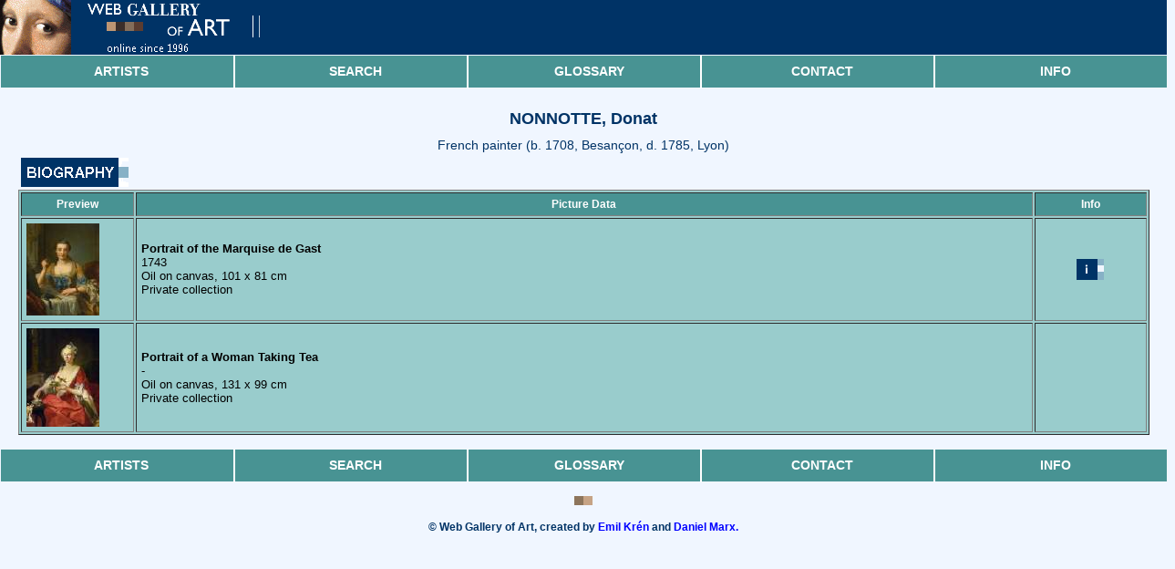

--- FILE ---
content_type: text/html
request_url: https://www.wga.hu/html_m/n/nonnotte/index.html
body_size: 5355
content:
<html>
<head><link rel=stylesheet type="text/css" href="/support/css/mobile.css">
<meta name="viewport" content="width=device-width, initial-scale=1">
<meta HTTP-EQUIV="Content-Type" CONTENT="text/html; charset=iso-8859-1"><title>NONNOTTE, Donat</title><script async src="https://www.googletagmanager.com/gtag/js?id=G-6KZPSXQ5PJ"></script>
<script>
  window.dataLayer = window.dataLayer || [];
  function gtag(){dataLayer.push(arguments)};
  gtag('js', new Date());

  gtag('config', 'G-6KZPSXQ5PJ');
</script></head>
<body bgcolor="#f0f6ff" text="#000000" link="#0000ff" vlink="#800080" alink="#ff0000">





<!-- Postcard sending and viewer -->

<script LANGUAGE="JavaScript1.1">
var done=false;

function launchViewer(filename,x,y)
{
if (!done)
{
window.imagex=x;
window.imagey=y;
window.imagename=filename;
viewer=window.open('/support/viewer_m/z.html','VIEWER','scrollbars,status,resizable');
viewer.opener=window;
viewer.focus();
}
return done;
}
//-->
</script>
<table width="100%" cellpadding=0 cellspacing=0>
<tr><td bgcolor="#003366" colspan=5><a href="/index.html" title="Go to title page"><img src="/support/header/header_m.gif" border=0></a></td></tr>
</table>
<table width="100%" cellpadding=0 cellspacing=0>
    <tr>
        <td class="menuContainer">
            <table class="menuTable">
                <tbody>
                <tr>
                    <td>
                        <a href="/support/mobile/artists.html">Artists</a>
                    </td>
                    <td>
                        <a href="/support/mobile/search.html">Search</a>
                    </td>
                    <td>
                        <a href="/support/mobile/glossary.html">Glossary</a>
                    </td>
                    <td>
                        <a href="/support/mobile/contact.html">Contact</a>
                    </td>
                    <td>
                        <a href="/support/mobile/info.html">Info</a>
                    </td>
                </tr>
                </tbody>
            </table>
        </td>
    </tr>
</table>
<br clear=left>
<div CLASS="STYLE">NONNOTTE, Donat</div>
<div CLASS="STYLE3">French painter (b. 1708, Besançon, d. 1785, Lyon)</div>
<center><table border=0 width="97%"><tr><td align=left><a onclick="return OpenOther('/bio_m/n/nonnotte/biograph.html')" href="/bio_m/n/nonnotte/biograph.html"><IMG SRC="/support/gif/biograph_m.gif" BORDER=0></a></td></tr></table></center>
<center><table border=1 width="97%" bgcolor="#99cccc" cellpadding=5>
<tr>
<th width="10%"><font color="#ffffff">Preview</font></th>
<th width="80%"><font color="#ffffff">Picture Data</font></th>
<th width="10%"><font color="#ffffff">Info</font></th>
</tr><tr>
<td>
<a href="/art/n/nonnotte/marquise.jpg" onClick="return launchViewer('/art/n/nonnotte/marquise.jpg',848,1078)">
<script>
//<!--
if (parent.frames.length>=2 && parent.frames['LEFT'] && parent.frames['RIGHT'])
{
// kicsi
document.write('<img src="/preview_s/n/nonnotte/marquise.jpg" border=0 align=left>');
}
else
{
// nagy
document.write('<img src="/preview_s/n/nonnotte/marquise.jpg" border=0 align=left>');
}
//-->
</script>
</a>
</td>
<td>
<b>Portrait of the Marquise de Gast</b><br>
1743<BR>
Oil on canvas, 101 x 81 cm<BR>
Private collection<BR>

</td>
<!-- <td><br>
<center>848*1078<br>
True Color<br>
74 Kb</center><br>
</td> -->
<td><br>
<a onclick="return OpenOther('marquise.html')" href="marquise.html"><center><img src="/support/gif/info.gif" border=0></center></a>
<br>
</td>
</tr><tr>
<td>
<a href="/art/n/nonnotte/port_wom.jpg" onClick="return launchViewer('/art/n/nonnotte/port_wom.jpg',737,1000)">
<script>
//<!--
if (parent.frames.length>=2 && parent.frames['LEFT'] && parent.frames['RIGHT'])
{
// kicsi
document.write('<img src="/preview_s/n/nonnotte/port_wom.jpg" border=0 align=left>');
}
else
{
// nagy
document.write('<img src="/preview_s/n/nonnotte/port_wom.jpg" border=0 align=left>');
}
//-->
</script>
</a>
</td>
<td>
<b>Portrait of a Woman Taking Tea</b><br>
-<BR>
Oil on canvas, 131 x 99 cm<BR>
Private collection<BR>

</td>
<!-- <td><br>
<center>737*1000<br>
True Color<br>
71 Kb</center><br>
</td> -->
<td><br>

<br>
</td>
</tr></table></center><br>
<table width="100%" cellpadding=0 cellspacing=0>
    <tr>
        <td class="menuContainer">
            <table class="menuTable">
                <tbody>
                <tr>
                    <td>
                        <a href="/support/mobile/artists.html">Artists</a>
                    </td>
                    <td>
                        <a href="/support/mobile/search.html">Search</a>
                    </td>
                    <td>
                        <a href="/support/mobile/glossary.html">Glossary</a>
                    </td>
                    <td>
                        <a href="/support/mobile/contact.html">Contact</a>
                    </td>
                    <td>
                        <a href="/support/mobile/info.html">Info</a>
                    </td>
                </tr>
                </tbody>
            </table>
        </td>
    </tr>
</table>

<br><center><img src="/support/gif/kockak.gif"></center><br>
<div CLASS="STYLE5"><b>&copy; Web Gallery of Art, created by <a href="/support/mobile/ekren.html">Emil Kr&#233;n</a> and <a href="/support/mobile/dmarx.html">Daniel Marx.</b></a></div>

<br></body></html>

